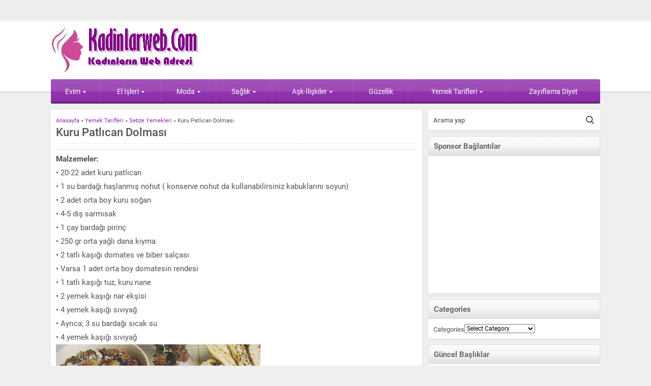

--- FILE ---
content_type: text/html; charset=UTF-8
request_url: http://www.kadinlarweb.com/kuru-patlican-dolmasi/
body_size: 12833
content:
<!DOCTYPE html>
<html lang="en-US">
<head>
<meta name="viewport" content="initial-scale=1"/>
<meta charset="UTF-8"/>
<link rel="shortcut icon" href="" type="image/png">
<meta name='robots' content='index, follow, max-image-preview:large, max-snippet:-1, max-video-preview:-1'/>
<title>Kuru Patlıcan Dolması - Kadınlar Sitesi</title>
<link rel="canonical" href="http://www.kadinlarweb.com/kuru-patlican-dolmasi/"/>
<meta property="og:locale" content="en_US"/>
<meta property="og:type" content="article"/>
<meta property="og:title" content="Kuru Patlıcan Dolması - Kadınlar Sitesi"/>
<meta property="og:description" content="Malzemeler: • 20-22 adet kuru patlıcan • 1 su bardağı haşlanmış nohut ( konserve nohut da kullanabilirsiniz kabuklarını soyun) • 2 adet orta boy kuru soğan • 4-5 diş sarmısak • 1 çay bardağı pirinç • 250 gr orta yağlı dana kıyma • 2 tatlı kaşığı domates ve biber salçası • Varsa 1 adet orta [&hellip;]"/>
<meta property="og:url" content="http://www.kadinlarweb.com/kuru-patlican-dolmasi/"/>
<meta property="og:site_name" content="Kadınlar Sitesi"/>
<meta property="article:published_time" content="2010-10-21T21:22:17+00:00"/>
<meta property="article:modified_time" content="2014-08-03T16:02:15+00:00"/>
<meta property="og:image" content="http://www.kadinlarweb.com/wp-content/uploads/2010/10/kuru-patlican-dolmasi.jpg"/>
<meta property="og:image:width" content="402"/>
<meta property="og:image:height" content="321"/>
<meta property="og:image:type" content="image/jpeg"/>
<meta name="author" content="Admin"/>
<meta name="twitter:card" content="summary_large_image"/>
<meta name="twitter:label1" content="Written by"/>
<meta name="twitter:data1" content="Admin"/>
<meta name="twitter:label2" content="Est. reading time"/>
<meta name="twitter:data2" content="1 minute"/>
<script type="application/ld+json" class="yoast-schema-graph">{"@context":"https://schema.org","@graph":[{"@type":"WebPage","@id":"http://www.kadinlarweb.com/kuru-patlican-dolmasi/","url":"http://www.kadinlarweb.com/kuru-patlican-dolmasi/","name":"Kuru Patlıcan Dolması - Kadınlar Sitesi","isPartOf":{"@id":"http://www.kadinlarweb.com/#website"},"primaryImageOfPage":{"@id":"http://www.kadinlarweb.com/kuru-patlican-dolmasi/#primaryimage"},"image":{"@id":"http://www.kadinlarweb.com/kuru-patlican-dolmasi/#primaryimage"},"thumbnailUrl":"http://www.kadinlarweb.com/wp-content/uploads/2010/10/kuru-patlican-dolmasi.jpg","datePublished":"2010-10-21T21:22:17+00:00","dateModified":"2014-08-03T16:02:15+00:00","author":{"@id":"http://www.kadinlarweb.com/#/schema/person/416949501c1c8bcf4728fbd36f4f9d62"},"breadcrumb":{"@id":"http://www.kadinlarweb.com/kuru-patlican-dolmasi/#breadcrumb"},"inLanguage":"en-US","potentialAction":[{"@type":"ReadAction","target":["http://www.kadinlarweb.com/kuru-patlican-dolmasi/"]}]},{"@type":"ImageObject","inLanguage":"en-US","@id":"http://www.kadinlarweb.com/kuru-patlican-dolmasi/#primaryimage","url":"http://www.kadinlarweb.com/wp-content/uploads/2010/10/kuru-patlican-dolmasi.jpg","contentUrl":"http://www.kadinlarweb.com/wp-content/uploads/2010/10/kuru-patlican-dolmasi.jpg","width":"402","height":"321"},{"@type":"BreadcrumbList","@id":"http://www.kadinlarweb.com/kuru-patlican-dolmasi/#breadcrumb","itemListElement":[{"@type":"ListItem","position":1,"name":"Anasayfa","item":"http://www.kadinlarweb.com/"},{"@type":"ListItem","position":2,"name":"Kuru Patlıcan Dolması"}]},{"@type":"WebSite","@id":"http://www.kadinlarweb.com/#website","url":"http://www.kadinlarweb.com/","name":"Kadınlar Sitesi","description":"kadın, moda, estetik, sağlık","potentialAction":[{"@type":"SearchAction","target":{"@type":"EntryPoint","urlTemplate":"http://www.kadinlarweb.com/?s={search_term_string}"},"query-input":{"@type":"PropertyValueSpecification","valueRequired":true,"valueName":"search_term_string"}}],"inLanguage":"en-US"},{"@type":"Person","@id":"http://www.kadinlarweb.com/#/schema/person/416949501c1c8bcf4728fbd36f4f9d62","name":"Admin","image":{"@type":"ImageObject","inLanguage":"en-US","@id":"http://www.kadinlarweb.com/#/schema/person/image/","url":"https://secure.gravatar.com/avatar/e610aaee7e4384b91ff2342cd4b49115b17e9e76fe2966e8fc8a85baf69db860?s=96&d=mm&r=g","contentUrl":"https://secure.gravatar.com/avatar/e610aaee7e4384b91ff2342cd4b49115b17e9e76fe2966e8fc8a85baf69db860?s=96&d=mm&r=g","caption":"Admin"},"url":"http://www.kadinlarweb.com/author/admin/"}]}</script>
<link rel='dns-prefetch' href='//ajax.googleapis.com'/>
<link rel="alternate" title="oEmbed (JSON)" type="application/json+oembed" href="http://www.kadinlarweb.com/wp-json/oembed/1.0/embed?url=http%3A%2F%2Fwww.kadinlarweb.com%2Fkuru-patlican-dolmasi%2F"/>
<link rel="alternate" title="oEmbed (XML)" type="text/xml+oembed" href="http://www.kadinlarweb.com/wp-json/oembed/1.0/embed?url=http%3A%2F%2Fwww.kadinlarweb.com%2Fkuru-patlican-dolmasi%2F&#038;format=xml"/>
<style id='wp-img-auto-sizes-contain-inline-css'>img:is([sizes=auto i],[sizes^="auto," i]){contain-intrinsic-size:3000px 1500px}</style>
<style id='classic-theme-styles-inline-css'>.wp-block-button__link{color:#fff;background-color:#32373c;border-radius:9999px;box-shadow:none;text-decoration:none;padding:calc(.667em + 2px) calc(1.333em + 2px);font-size:1.125em}.wp-block-file__button{background:#32373c;color:#fff;text-decoration:none}</style>
<link rel="stylesheet" type="text/css" href="//www.kadinlarweb.com/wp-content/cache/wpfc-minified/9mjb5s05/locd.css" media="all"/>
<link rel="https://api.w.org/" href="http://www.kadinlarweb.com/wp-json/"/><link rel="alternate" title="JSON" type="application/json" href="http://www.kadinlarweb.com/wp-json/wp/v2/posts/555"/><link rel="EditURI" type="application/rsd+xml" title="RSD" href="http://www.kadinlarweb.com/xmlrpc.php?rsd"/>
<link rel='shortlink' href='http://www.kadinlarweb.com/?p=555'/>
<script async src="https://www.googletagmanager.com/gtag/js?id=G-TWF9CJRSTF"></script>
<script>window.dataLayer=window.dataLayer||[];
function gtag(){dataLayer.push(arguments);}
gtag('js', new Date());
gtag('config', 'G-TWF9CJRSTF');</script>
<script async src="https://www.googletagmanager.com/gtag/js?id=G-XMRT80107R"></script>
<script>window.dataLayer=window.dataLayer||[];
function gtag(){dataLayer.push(arguments);}
gtag('js', new Date());
gtag('config', 'G-XMRT80107R');</script><style>a,.secondHeading,#weather .title .degree,.commentsWidget .item a:hover,.safirnavi span,#allAuthorsPage .post .author-name a:hover{color:#8d2cab;}.heading+.line,#menuGroup,#menu .sub-menu,.membershipWidget form input[type=submit],.safirCustomMenu ul li,.galleryWidget,#content form input[type=submit],#footer-menu,.safirTop,#content form button.submit,#content form input[type=submit],#main .sfrIconForm form .fileLabel span.button,#profile .safirButton{background:#8d2cab;}footer{border-top:3px solid #8d2cab;}.heading .icon.arti,.secondHeading .icon.arti,#mobilemenu li.arti .icon{background-position:0 -0px;}.safirCustomMenu li.arti a span,.galleryWidget .colorHeading .icon.arti,#menu li.arti>a span.icon{background-position:-20px -0px;}#topmenu li.arti .icon,.footermenu1 li.arti .icon{background-position:0 -0px;display:inline-block;}#menu li.arti>a span.icon,#mobilemenu li.arti>a .icon{display:inline-block;}.heading .icon.foto,.secondHeading .icon.foto,#mobilemenu li.foto .icon{background-position:0 -20px;}.safirCustomMenu li.foto a span,.galleryWidget .colorHeading .icon.foto,#menu li.foto>a span.icon{background-position:-20px -20px;}#topmenu li.foto .icon,.footermenu1 li.foto .icon{background-position:0 -15px;display:inline-block;}#menu li.foto>a span.icon,#mobilemenu li.foto>a .icon{display:inline-block;}.heading .icon.video,.secondHeading .icon.video,#mobilemenu li.video .icon{background-position:0 -40px;}.safirCustomMenu li.video a span,.galleryWidget .colorHeading .icon.video,#menu li.video>a span.icon{background-position:-20px -40px;}#topmenu li.video .icon,.footermenu1 li.video .icon{background-position:0 -30px;display:inline-block;}#menu li.video>a span.icon,#mobilemenu li.video>a .icon{display:inline-block;}.heading .icon.moda,.secondHeading .icon.moda,#mobilemenu li.moda .icon{background-position:0 -60px;}.safirCustomMenu li.moda a span,.galleryWidget .colorHeading .icon.moda,#menu li.moda>a span.icon{background-position:-20px -60px;}#topmenu li.moda .icon,.footermenu1 li.moda .icon{background-position:0 -45px;display:inline-block;}#menu li.moda>a span.icon,#mobilemenu li.moda>a .icon{display:inline-block;}.heading .icon.kalem,.secondHeading .icon.kalem,#mobilemenu li.kalem .icon{background-position:0 -80px;}.safirCustomMenu li.kalem a span,.galleryWidget .colorHeading .icon.kalem,#menu li.kalem>a span.icon{background-position:-20px -80px;}#topmenu li.kalem .icon,.footermenu1 li.kalem .icon{background-position:0 -60px;display:inline-block;}#menu li.kalem>a span.icon,#mobilemenu li.kalem>a .icon{display:inline-block;}.heading .icon.liste,.secondHeading .icon.liste,#mobilemenu li.liste .icon{background-position:0 -100px;}.safirCustomMenu li.liste a span,.galleryWidget .colorHeading .icon.liste,#menu li.liste>a span.icon{background-position:-20px -100px;}#topmenu li.liste .icon,.footermenu1 li.liste .icon{background-position:0 -75px;display:inline-block;}#menu li.liste>a span.icon,#mobilemenu li.liste>a .icon{display:inline-block;}.heading .icon.kalp,.secondHeading .icon.kalp,#mobilemenu li.kalp .icon{background-position:0 -120px;}.safirCustomMenu li.kalp a span,.galleryWidget .colorHeading .icon.kalp,#menu li.kalp>a span.icon{background-position:-20px -120px;}#topmenu li.kalp .icon,.footermenu1 li.kalp .icon{background-position:0 -90px;display:inline-block;}#menu li.kalp>a span.icon,#mobilemenu li.kalp>a .icon{display:inline-block;}.heading .icon.saglik,.secondHeading .icon.saglik,#mobilemenu li.saglik .icon{background-position:0 -140px;}.safirCustomMenu li.saglik a span,.galleryWidget .colorHeading .icon.saglik,#menu li.saglik>a span.icon{background-position:-20px -140px;}#topmenu li.saglik .icon,.footermenu1 li.saglik .icon{background-position:0 -105px;display:inline-block;}#menu li.saglik>a span.icon,#mobilemenu li.saglik>a .icon{display:inline-block;}.heading .icon.ev,.secondHeading .icon.ev,#mobilemenu li.ev .icon{background-position:0 -160px;}.safirCustomMenu li.ev a span,.galleryWidget .colorHeading .icon.ev,#menu li.ev>a span.icon{background-position:-20px -160px;}#topmenu li.ev .icon,.footermenu1 li.ev .icon{background-position:0 -120px;display:inline-block;}#menu li.ev>a span.icon,#mobilemenu li.ev>a .icon{display:inline-block;}.heading .icon.monitor,.secondHeading .icon.monitor,#mobilemenu li.monitor .icon{background-position:0 -180px;}.safirCustomMenu li.monitor a span,.galleryWidget .colorHeading .icon.monitor,#menu li.monitor>a span.icon{background-position:-20px -180px;}#topmenu li.monitor .icon,.footermenu1 li.monitor .icon{background-position:0 -135px;display:inline-block;}#menu li.monitor>a span.icon,#mobilemenu li.monitor>a .icon{display:inline-block;}.heading .icon.yildiz,.secondHeading .icon.yildiz,#mobilemenu li.yildiz .icon{background-position:0 -200px;}.safirCustomMenu li.yildiz a span,.galleryWidget .colorHeading .icon.yildiz,#menu li.yildiz>a span.icon{background-position:-20px -200px;}#topmenu li.yildiz .icon,.footermenu1 li.yildiz .icon{background-position:0 -150px;display:inline-block;}#menu li.yildiz>a span.icon,#mobilemenu li.yildiz>a .icon{display:inline-block;}.heading .icon.mercek,.secondHeading .icon.mercek,#mobilemenu li.mercek .icon{background-position:0 -220px;}.safirCustomMenu li.mercek a span,.galleryWidget .colorHeading .icon.mercek,#menu li.mercek>a span.icon{background-position:-20px -220px;}#topmenu li.mercek .icon,.footermenu1 li.mercek .icon{background-position:0 -165px;display:inline-block;}#menu li.mercek>a span.icon,#mobilemenu li.mercek>a .icon{display:inline-block;}.heading .icon.dunya,.secondHeading .icon.dunya,#mobilemenu li.dunya .icon{background-position:0 -240px;}.safirCustomMenu li.dunya a span,.galleryWidget .colorHeading .icon.dunya,#menu li.dunya>a span.icon{background-position:-20px -240px;}#topmenu li.dunya .icon,.footermenu1 li.dunya .icon{background-position:0 -180px;display:inline-block;}#menu li.dunya>a span.icon,#mobilemenu li.dunya>a .icon{display:inline-block;}.heading .icon.kadin,.secondHeading .icon.kadin,#mobilemenu li.kadin .icon{background-position:0 -260px;}.safirCustomMenu li.kadin a span,.galleryWidget .colorHeading .icon.kadin,#menu li.kadin>a span.icon{background-position:-20px -260px;}#topmenu li.kadin .icon,.footermenu1 li.kadin .icon{background-position:0 -195px;display:inline-block;}#menu li.kadin>a span.icon,#mobilemenu li.kadin>a .icon{display:inline-block;}.heading .icon.yemek,.secondHeading .icon.yemek,#mobilemenu li.yemek .icon{background-position:0 -280px;}.safirCustomMenu li.yemek a span,.galleryWidget .colorHeading .icon.yemek,#menu li.yemek>a span.icon{background-position:-20px -280px;}#topmenu li.yemek .icon,.footermenu1 li.yemek .icon{background-position:0 -210px;display:inline-block;}#menu li.yemek>a span.icon,#mobilemenu li.yemek>a .icon{display:inline-block;}.heading .icon.ekonomi,.secondHeading .icon.ekonomi,#mobilemenu li.ekonomi .icon{background-position:0 -300px;}.safirCustomMenu li.ekonomi a span,.galleryWidget .colorHeading .icon.ekonomi,#menu li.ekonomi>a span.icon{background-position:-20px -300px;}#topmenu li.ekonomi .icon,.footermenu1 li.ekonomi .icon{background-position:0 -225px;display:inline-block;}#menu li.ekonomi>a span.icon,#mobilemenu li.ekonomi>a .icon{display:inline-block;}.heading .icon.dekorasyon,.secondHeading .icon.dekorasyon,#mobilemenu li.dekorasyon .icon{background-position:0 -320px;}.safirCustomMenu li.dekorasyon a span,.galleryWidget .colorHeading .icon.dekorasyon,#menu li.dekorasyon>a span.icon{background-position:-20px -320px;}#topmenu li.dekorasyon .icon,.footermenu1 li.dekorasyon .icon{background-position:0 -240px;display:inline-block;}#menu li.dekorasyon>a span.icon,#mobilemenu li.dekorasyon>a .icon{display:inline-block;}.heading .icon.yorum,.secondHeading .icon.yorum,#mobilemenu li.yorum .icon{background-position:0 -340px;}.safirCustomMenu li.yorum a span,.galleryWidget .colorHeading .icon.yorum,#menu li.yorum>a span.icon{background-position:-20px -340px;}#topmenu li.yorum .icon,.footermenu1 li.yorum .icon{background-position:0 -255px;display:inline-block;}#menu li.yorum>a span.icon,#mobilemenu li.yorum>a .icon{display:inline-block;}.heading .icon.ok,.secondHeading .icon.ok,#mobilemenu li.ok .icon{background-position:0 -360px;}.safirCustomMenu li.ok a span,.galleryWidget .colorHeading .icon.ok,#menu li.ok>a span.icon{background-position:-20px -360px;}#topmenu li.ok .icon,.footermenu1 li.ok .icon{background-position:0 -270px;display:inline-block;}#menu li.ok>a span.icon,#mobilemenu li.ok>a .icon{display:inline-block;}.heading .icon.ayar,.secondHeading .icon.ayar,#mobilemenu li.ayar .icon{background-position:0 -380px;}.safirCustomMenu li.ayar a span,.galleryWidget .colorHeading .icon.ayar,#menu li.ayar>a span.icon{background-position:-20px -380px;}#topmenu li.ayar .icon,.footermenu1 li.ayar .icon{background-position:0 -285px;display:inline-block;}#menu li.ayar>a span.icon,#mobilemenu li.ayar>a .icon{display:inline-block;}.heading .icon.astroloji,.secondHeading .icon.astroloji,#mobilemenu li.astroloji .icon{background-position:0 -400px;}.safirCustomMenu li.astroloji a span,.galleryWidget .colorHeading .icon.astroloji,#menu li.astroloji>a span.icon{background-position:-20px -400px;}#topmenu li.astroloji .icon,.footermenu1 li.astroloji .icon{background-position:0 -300px;display:inline-block;}#menu li.astroloji>a span.icon,#mobilemenu li.astroloji>a .icon{display:inline-block;}.heading .icon.otomobil,.secondHeading .icon.otomobil,#mobilemenu li.otomobil .icon{background-position:0 -420px;}.safirCustomMenu li.otomobil a span,.galleryWidget .colorHeading .icon.otomobil,#menu li.otomobil>a span.icon{background-position:-20px -420px;}#topmenu li.otomobil .icon,.footermenu1 li.otomobil .icon{background-position:0 -315px;display:inline-block;}#menu li.otomobil>a span.icon,#mobilemenu li.otomobil>a .icon{display:inline-block;}.heading .icon.iletisim,.secondHeading .icon.iletisim,#mobilemenu li.iletisim .icon{background-position:0 -440px;}.safirCustomMenu li.iletisim a span,.galleryWidget .colorHeading .icon.iletisim,#menu li.iletisim>a span.icon{background-position:-20px -440px;}#topmenu li.iletisim .icon,.footermenu1 li.iletisim .icon{background-position:0 -330px;display:inline-block;}#menu li.iletisim>a span.icon,#mobilemenu li.iletisim>a .icon{display:inline-block;}.heading .icon.klasor,.secondHeading .icon.klasor,#mobilemenu li.klasor .icon{background-position:0 -460px;}.safirCustomMenu li.klasor a span,.galleryWidget .colorHeading .icon.klasor,#menu li.klasor>a span.icon{background-position:-20px -460px;}#topmenu li.klasor .icon,.footermenu1 li.klasor .icon{background-position:0 -345px;display:inline-block;}#menu li.klasor>a span.icon,#mobilemenu li.klasor>a .icon{display:inline-block;}.heading .icon.nota,.secondHeading .icon.nota,#mobilemenu li.nota .icon{background-position:0 -480px;}.safirCustomMenu li.nota a span,.galleryWidget .colorHeading .icon.nota,#menu li.nota>a span.icon{background-position:-20px -480px;}#topmenu li.nota .icon,.footermenu1 li.nota .icon{background-position:0 -360px;display:inline-block;}#menu li.nota>a span.icon,#mobilemenu li.nota>a .icon{display:inline-block;}.heading .icon.egitim,.secondHeading .icon.egitim,#mobilemenu li.egitim .icon{background-position:0 -500px;}.safirCustomMenu li.egitim a span,.galleryWidget .colorHeading .icon.egitim,#menu li.egitim>a span.icon{background-position:-20px -500px;}#topmenu li.egitim .icon,.footermenu1 li.egitim .icon{background-position:0 -375px;display:inline-block;}#menu li.egitim>a span.icon,#mobilemenu li.egitim>a .icon{display:inline-block;}.heading .icon.oyun,.secondHeading .icon.oyun,#mobilemenu li.oyun .icon{background-position:0 -520px;}.safirCustomMenu li.oyun a span,.galleryWidget .colorHeading .icon.oyun,#menu li.oyun>a span.icon{background-position:-20px -520px;}#topmenu li.oyun .icon,.footermenu1 li.oyun .icon{background-position:0 -390px;display:inline-block;}#menu li.oyun>a span.icon,#mobilemenu li.oyun>a .icon{display:inline-block;}.heading .icon.uyelik,.secondHeading .icon.uyelik,#mobilemenu li.uyelik .icon{background-position:0 -540px;}.safirCustomMenu li.uyelik a span,.galleryWidget .colorHeading .icon.uyelik,#menu li.uyelik>a span.icon{background-position:-20px -540px;}#topmenu li.uyelik .icon,.footermenu1 li.uyelik .icon{background-position:0 -405px;display:inline-block;}#menu li.uyelik>a span.icon,#mobilemenu li.uyelik>a .icon{display:inline-block;}.safirCustomMenu ul li.kirmizi,.galleryWidget.kirmizi{background:#c11414;}.kirmizi .heading+.line{background:#c11414;}.sidebarWidget.kirmizi .post-container a,.homeWidget.kirmizi .post-container a,.kirmizi .post-container a,.kirmizi.advancedPostsWidget2 .links a{color:#c11414;}.authorsWidget.kirmizi .author-name a{color:#c11414;}.membershipWidget.kirmizi form input[type=submit]{background:#c11414;}.safirCustomMenu ul li.yesil,.galleryWidget.yesil{background:#69bb49;}.yesil .heading+.line{background:#69bb49;}.sidebarWidget.yesil .post-container a,.homeWidget.yesil .post-container a,.yesil .post-container a,.yesil.advancedPostsWidget2 .links a{color:#69bb49;}.authorsWidget.yesil .author-name a{color:#69bb49;}.membershipWidget.yesil form input[type=submit]{background:#69bb49;}.safirCustomMenu ul li.mor,.galleryWidget.mor{background:#a310b9;}.mor .heading+.line{background:#a310b9;}.sidebarWidget.mor .post-container a,.homeWidget.mor .post-container a,.mor .post-container a,.mor.advancedPostsWidget2 .links a{color:#a310b9;}.authorsWidget.mor .author-name a{color:#a310b9;}.membershipWidget.mor form input[type=submit]{background:#a310b9;}.safirCustomMenu ul li.nar,.galleryWidget.nar{background:#f43771;}.nar .heading+.line{background:#f43771;}.sidebarWidget.nar .post-container a,.homeWidget.nar .post-container a,.nar .post-container a,.nar.advancedPostsWidget2 .links a{color:#f43771;}.authorsWidget.nar .author-name a{color:#f43771;}.membershipWidget.nar form input[type=submit]{background:#f43771;}.safirCustomMenu ul li.kahve,.galleryWidget.kahve{background:#aa6e11;}.kahve .heading+.line{background:#aa6e11;}.sidebarWidget.kahve .post-container a,.homeWidget.kahve .post-container a,.kahve .post-container a,.kahve.advancedPostsWidget2 .links a{color:#aa6e11;}.authorsWidget.kahve .author-name a{color:#aa6e11;}.membershipWidget.kahve form input[type=submit]{background:#aa6e11;}.safirCustomMenu ul li.sari,.galleryWidget.sari{background:#ddcd1f;}.sari .heading+.line{background:#ddcd1f;}.sidebarWidget.sari .post-container a,.homeWidget.sari .post-container a,.sari .post-container a,.sari.advancedPostsWidget2 .links a{color:#ddcd1f;}.authorsWidget.sari .author-name a{color:#ddcd1f;}.membershipWidget.sari form input[type=submit]{background:#ddcd1f;}.safirCustomMenu ul li.siyah,.galleryWidget.siyah{background:#333;}.siyah .heading+.line{background:#333;}.sidebarWidget.siyah .post-container a,.homeWidget.siyah .post-container a,.siyah .post-container a,.siyah.advancedPostsWidget2 .links a{color:#333;}.authorsWidget.siyah .author-name a{color:#333;}.membershipWidget.siyah form input[type=submit]{background:#333;}.safirCustomMenu ul li.pembe,.galleryWidget.pembe{background:#d64192;}.pembe .heading+.line{background:#d64192;}.sidebarWidget.pembe .post-container a,.homeWidget.pembe .post-container a,.pembe .post-container a,.pembe.advancedPostsWidget2 .links a{color:#d64192;}.authorsWidget.pembe .author-name a{color:#d64192;}.membershipWidget.pembe form input[type=submit]{background:#d64192;}.safirCustomMenu ul li.turuncu,.galleryWidget.turuncu{background:#fa842d;}.turuncu .heading+.line{background:#fa842d;}.sidebarWidget.turuncu .post-container a,.homeWidget.turuncu .post-container a,.turuncu .post-container a,.turuncu.advancedPostsWidget2 .links a{color:#fa842d;}.authorsWidget.turuncu .author-name a{color:#fa842d;}.membershipWidget.turuncu form input[type=submit]{background:#fa842d;}.safirCustomMenu ul li.mavi,.galleryWidget.mavi{background:#1dadef;}.mavi .heading+.line{background:#1dadef;}.sidebarWidget.mavi .post-container a,.homeWidget.mavi .post-container a,.mavi .post-container a,.mavi.advancedPostsWidget2 .links a{color:#1dadef;}.authorsWidget.mavi .author-name a{color:#1dadef;}.membershipWidget.mavi form input[type=submit]{background:#1dadef;}</style><style id='global-styles-inline-css'>:root{--wp--preset--aspect-ratio--square:1;--wp--preset--aspect-ratio--4-3:4/3;--wp--preset--aspect-ratio--3-4:3/4;--wp--preset--aspect-ratio--3-2:3/2;--wp--preset--aspect-ratio--2-3:2/3;--wp--preset--aspect-ratio--16-9:16/9;--wp--preset--aspect-ratio--9-16:9/16;--wp--preset--color--black:#000000;--wp--preset--color--cyan-bluish-gray:#abb8c3;--wp--preset--color--white:#ffffff;--wp--preset--color--pale-pink:#f78da7;--wp--preset--color--vivid-red:#cf2e2e;--wp--preset--color--luminous-vivid-orange:#ff6900;--wp--preset--color--luminous-vivid-amber:#fcb900;--wp--preset--color--light-green-cyan:#7bdcb5;--wp--preset--color--vivid-green-cyan:#00d084;--wp--preset--color--pale-cyan-blue:#8ed1fc;--wp--preset--color--vivid-cyan-blue:#0693e3;--wp--preset--color--vivid-purple:#9b51e0;--wp--preset--gradient--vivid-cyan-blue-to-vivid-purple:linear-gradient(135deg,rgb(6,147,227) 0%,rgb(155,81,224) 100%);--wp--preset--gradient--light-green-cyan-to-vivid-green-cyan:linear-gradient(135deg,rgb(122,220,180) 0%,rgb(0,208,130) 100%);--wp--preset--gradient--luminous-vivid-amber-to-luminous-vivid-orange:linear-gradient(135deg,rgb(252,185,0) 0%,rgb(255,105,0) 100%);--wp--preset--gradient--luminous-vivid-orange-to-vivid-red:linear-gradient(135deg,rgb(255,105,0) 0%,rgb(207,46,46) 100%);--wp--preset--gradient--very-light-gray-to-cyan-bluish-gray:linear-gradient(135deg,rgb(238,238,238) 0%,rgb(169,184,195) 100%);--wp--preset--gradient--cool-to-warm-spectrum:linear-gradient(135deg,rgb(74,234,220) 0%,rgb(151,120,209) 20%,rgb(207,42,186) 40%,rgb(238,44,130) 60%,rgb(251,105,98) 80%,rgb(254,248,76) 100%);--wp--preset--gradient--blush-light-purple:linear-gradient(135deg,rgb(255,206,236) 0%,rgb(152,150,240) 100%);--wp--preset--gradient--blush-bordeaux:linear-gradient(135deg,rgb(254,205,165) 0%,rgb(254,45,45) 50%,rgb(107,0,62) 100%);--wp--preset--gradient--luminous-dusk:linear-gradient(135deg,rgb(255,203,112) 0%,rgb(199,81,192) 50%,rgb(65,88,208) 100%);--wp--preset--gradient--pale-ocean:linear-gradient(135deg,rgb(255,245,203) 0%,rgb(182,227,212) 50%,rgb(51,167,181) 100%);--wp--preset--gradient--electric-grass:linear-gradient(135deg,rgb(202,248,128) 0%,rgb(113,206,126) 100%);--wp--preset--gradient--midnight:linear-gradient(135deg,rgb(2,3,129) 0%,rgb(40,116,252) 100%);--wp--preset--font-size--small:13px;--wp--preset--font-size--medium:20px;--wp--preset--font-size--large:36px;--wp--preset--font-size--x-large:42px;--wp--preset--spacing--20:0.44rem;--wp--preset--spacing--30:0.67rem;--wp--preset--spacing--40:1rem;--wp--preset--spacing--50:1.5rem;--wp--preset--spacing--60:2.25rem;--wp--preset--spacing--70:3.38rem;--wp--preset--spacing--80:5.06rem;--wp--preset--shadow--natural:6px 6px 9px rgba(0, 0, 0, 0.2);--wp--preset--shadow--deep:12px 12px 50px rgba(0, 0, 0, 0.4);--wp--preset--shadow--sharp:6px 6px 0px rgba(0, 0, 0, 0.2);--wp--preset--shadow--outlined:6px 6px 0px -3px rgb(255, 255, 255), 6px 6px rgb(0, 0, 0);--wp--preset--shadow--crisp:6px 6px 0px rgb(0, 0, 0);}:where(.is-layout-flex){gap:0.5em;}:where(.is-layout-grid){gap:0.5em;}body .is-layout-flex{display:flex;}.is-layout-flex{flex-wrap:wrap;align-items:center;}.is-layout-flex > :is(*, div){margin:0;}body .is-layout-grid{display:grid;}.is-layout-grid > :is(*, div){margin:0;}:where(.wp-block-columns.is-layout-flex){gap:2em;}:where(.wp-block-columns.is-layout-grid){gap:2em;}:where(.wp-block-post-template.is-layout-flex){gap:1.25em;}:where(.wp-block-post-template.is-layout-grid){gap:1.25em;}.has-black-color{color:var(--wp--preset--color--black) !important;}.has-cyan-bluish-gray-color{color:var(--wp--preset--color--cyan-bluish-gray) !important;}.has-white-color{color:var(--wp--preset--color--white) !important;}.has-pale-pink-color{color:var(--wp--preset--color--pale-pink) !important;}.has-vivid-red-color{color:var(--wp--preset--color--vivid-red) !important;}.has-luminous-vivid-orange-color{color:var(--wp--preset--color--luminous-vivid-orange) !important;}.has-luminous-vivid-amber-color{color:var(--wp--preset--color--luminous-vivid-amber) !important;}.has-light-green-cyan-color{color:var(--wp--preset--color--light-green-cyan) !important;}.has-vivid-green-cyan-color{color:var(--wp--preset--color--vivid-green-cyan) !important;}.has-pale-cyan-blue-color{color:var(--wp--preset--color--pale-cyan-blue) !important;}.has-vivid-cyan-blue-color{color:var(--wp--preset--color--vivid-cyan-blue) !important;}.has-vivid-purple-color{color:var(--wp--preset--color--vivid-purple) !important;}.has-black-background-color{background-color:var(--wp--preset--color--black) !important;}.has-cyan-bluish-gray-background-color{background-color:var(--wp--preset--color--cyan-bluish-gray) !important;}.has-white-background-color{background-color:var(--wp--preset--color--white) !important;}.has-pale-pink-background-color{background-color:var(--wp--preset--color--pale-pink) !important;}.has-vivid-red-background-color{background-color:var(--wp--preset--color--vivid-red) !important;}.has-luminous-vivid-orange-background-color{background-color:var(--wp--preset--color--luminous-vivid-orange) !important;}.has-luminous-vivid-amber-background-color{background-color:var(--wp--preset--color--luminous-vivid-amber) !important;}.has-light-green-cyan-background-color{background-color:var(--wp--preset--color--light-green-cyan) !important;}.has-vivid-green-cyan-background-color{background-color:var(--wp--preset--color--vivid-green-cyan) !important;}.has-pale-cyan-blue-background-color{background-color:var(--wp--preset--color--pale-cyan-blue) !important;}.has-vivid-cyan-blue-background-color{background-color:var(--wp--preset--color--vivid-cyan-blue) !important;}.has-vivid-purple-background-color{background-color:var(--wp--preset--color--vivid-purple) !important;}.has-black-border-color{border-color:var(--wp--preset--color--black) !important;}.has-cyan-bluish-gray-border-color{border-color:var(--wp--preset--color--cyan-bluish-gray) !important;}.has-white-border-color{border-color:var(--wp--preset--color--white) !important;}.has-pale-pink-border-color{border-color:var(--wp--preset--color--pale-pink) !important;}.has-vivid-red-border-color{border-color:var(--wp--preset--color--vivid-red) !important;}.has-luminous-vivid-orange-border-color{border-color:var(--wp--preset--color--luminous-vivid-orange) !important;}.has-luminous-vivid-amber-border-color{border-color:var(--wp--preset--color--luminous-vivid-amber) !important;}.has-light-green-cyan-border-color{border-color:var(--wp--preset--color--light-green-cyan) !important;}.has-vivid-green-cyan-border-color{border-color:var(--wp--preset--color--vivid-green-cyan) !important;}.has-pale-cyan-blue-border-color{border-color:var(--wp--preset--color--pale-cyan-blue) !important;}.has-vivid-cyan-blue-border-color{border-color:var(--wp--preset--color--vivid-cyan-blue) !important;}.has-vivid-purple-border-color{border-color:var(--wp--preset--color--vivid-purple) !important;}.has-vivid-cyan-blue-to-vivid-purple-gradient-background{background:var(--wp--preset--gradient--vivid-cyan-blue-to-vivid-purple) !important;}.has-light-green-cyan-to-vivid-green-cyan-gradient-background{background:var(--wp--preset--gradient--light-green-cyan-to-vivid-green-cyan) !important;}.has-luminous-vivid-amber-to-luminous-vivid-orange-gradient-background{background:var(--wp--preset--gradient--luminous-vivid-amber-to-luminous-vivid-orange) !important;}.has-luminous-vivid-orange-to-vivid-red-gradient-background{background:var(--wp--preset--gradient--luminous-vivid-orange-to-vivid-red) !important;}.has-very-light-gray-to-cyan-bluish-gray-gradient-background{background:var(--wp--preset--gradient--very-light-gray-to-cyan-bluish-gray) !important;}.has-cool-to-warm-spectrum-gradient-background{background:var(--wp--preset--gradient--cool-to-warm-spectrum) !important;}.has-blush-light-purple-gradient-background{background:var(--wp--preset--gradient--blush-light-purple) !important;}.has-blush-bordeaux-gradient-background{background:var(--wp--preset--gradient--blush-bordeaux) !important;}.has-luminous-dusk-gradient-background{background:var(--wp--preset--gradient--luminous-dusk) !important;}.has-pale-ocean-gradient-background{background:var(--wp--preset--gradient--pale-ocean) !important;}.has-electric-grass-gradient-background{background:var(--wp--preset--gradient--electric-grass) !important;}.has-midnight-gradient-background{background:var(--wp--preset--gradient--midnight) !important;}.has-small-font-size{font-size:var(--wp--preset--font-size--small) !important;}.has-medium-font-size{font-size:var(--wp--preset--font-size--medium) !important;}.has-large-font-size{font-size:var(--wp--preset--font-size--large) !important;}.has-x-large-font-size{font-size:var(--wp--preset--font-size--x-large) !important;}</style>
<script data-wpfc-render="false">var Wpfcll={s:[],osl:0,scroll:false,i:function(){Wpfcll.ss();window.addEventListener('load',function(){window.addEventListener("DOMSubtreeModified",function(e){Wpfcll.osl=Wpfcll.s.length;Wpfcll.ss();if(Wpfcll.s.length > Wpfcll.osl){Wpfcll.ls(false);}},false);Wpfcll.ls(true);});window.addEventListener('scroll',function(){Wpfcll.scroll=true;Wpfcll.ls(false);});window.addEventListener('resize',function(){Wpfcll.scroll=true;Wpfcll.ls(false);});window.addEventListener('click',function(){Wpfcll.scroll=true;Wpfcll.ls(false);});},c:function(e,pageload){var w=document.documentElement.clientHeight || body.clientHeight;var n=0;if(pageload){n=0;}else{n=(w > 800) ? 800:200;n=Wpfcll.scroll ? 800:n;}var er=e.getBoundingClientRect();var t=0;var p=e.parentNode ? e.parentNode:false;if(typeof p.getBoundingClientRect=="undefined"){var pr=false;}else{var pr=p.getBoundingClientRect();}if(er.x==0 && er.y==0){for(var i=0;i < 10;i++){if(p){if(pr.x==0 && pr.y==0){if(p.parentNode){p=p.parentNode;}if(typeof p.getBoundingClientRect=="undefined"){pr=false;}else{pr=p.getBoundingClientRect();}}else{t=pr.top;break;}}};}else{t=er.top;}if(w - t+n > 0){return true;}return false;},r:function(e,pageload){var s=this;var oc,ot;try{oc=e.getAttribute("data-wpfc-original-src");ot=e.getAttribute("data-wpfc-original-srcset");originalsizes=e.getAttribute("data-wpfc-original-sizes");if(s.c(e,pageload)){if(oc || ot){if(e.tagName=="DIV" || e.tagName=="A" || e.tagName=="SPAN"){e.style.backgroundImage="url("+oc+")";e.removeAttribute("data-wpfc-original-src");e.removeAttribute("data-wpfc-original-srcset");e.removeAttribute("onload");}else{if(oc){e.setAttribute('src',oc);}if(ot){e.setAttribute('srcset',ot);}if(originalsizes){e.setAttribute('sizes',originalsizes);}if(e.getAttribute("alt") && e.getAttribute("alt")=="blank"){e.removeAttribute("alt");}e.removeAttribute("data-wpfc-original-src");e.removeAttribute("data-wpfc-original-srcset");e.removeAttribute("data-wpfc-original-sizes");e.removeAttribute("onload");if(e.tagName=="IFRAME"){var y="https://www.youtube.com/embed/";if(navigator.userAgent.match(/\sEdge?\/\d/i)){e.setAttribute('src',e.getAttribute("src").replace(/.+\/templates\/youtube\.html\#/,y));}e.onload=function(){if(typeof window.jQuery !="undefined"){if(jQuery.fn.fitVids){jQuery(e).parent().fitVids({customSelector:"iframe[src]"});}}var s=e.getAttribute("src").match(/templates\/youtube\.html\#(.+)/);if(s){try{var i=e.contentDocument || e.contentWindow;if(i.location.href=="about:blank"){e.setAttribute('src',y+s[1]);}}catch(err){e.setAttribute('src',y+s[1]);}}}}}}else{if(e.tagName=="NOSCRIPT"){if(jQuery(e).attr("data-type")=="wpfc"){e.removeAttribute("data-type");jQuery(e).after(jQuery(e).text());}}}}}catch(error){console.log(error);console.log("==>",e);}},ss:function(){var i=Array.prototype.slice.call(document.getElementsByTagName("img"));var f=Array.prototype.slice.call(document.getElementsByTagName("iframe"));var d=Array.prototype.slice.call(document.getElementsByTagName("div"));var a=Array.prototype.slice.call(document.getElementsByTagName("a"));var s=Array.prototype.slice.call(document.getElementsByTagName("span"));var n=Array.prototype.slice.call(document.getElementsByTagName("noscript"));this.s=i.concat(f).concat(d).concat(a).concat(s).concat(n);},ls:function(pageload){var s=this;[].forEach.call(s.s,function(e,index){s.r(e,pageload);});}};document.addEventListener('DOMContentLoaded',function(){wpfci();});function wpfci(){Wpfcll.i();}</script>
</head>
<body class="wp-singular post-template-default single single-post postid-555 single-format-standard wp-theme-webportalv2 desktop">
<header>
<div id="topbar">
<div class="innerContainer"> <nav id="topmenu"> </nav></div></div><div id="header-cont">
<div id="mobileHeader">
<div class="toggleMenu"></div><div id="logo"> <span> <a href="http://www.kadinlarweb.com"> <img onload="Wpfcll.r(this,true);" src="[data-uri]" data-wpfc-original-src="http://www.kadinlarweb.com/wp-content/uploads/2015/05/kadinlarweb.png" alt="Kadınlar Sitesi" title="Kadınlar Sitesi - Anasayfa" width="" height=""/> </a> </span></div></div><div id="banner">
<div id="header-logo"> <span> <a href="http://www.kadinlarweb.com"> <img src="http://www.kadinlarweb.com/wp-content/uploads/2015/05/kadinlarweb.png" alt="Kadınlar Sitesi" title="Kadınlar Sitesi - Anasayfa" width="" height="" style="height:px;"/> </a> </span></div><div id="banner-group"></div></div></div></header>
<div id="overlay"></div><div id="hamburgermenu">
<div class="logoBlock"> <a href="http://www.kadinlarweb.com"> <img src="http://www.kadinlarweb.com/wp-content/uploads/2015/05/kadinlarweb.png" alt="Kadınlar Sitesi" title="Kadınlar Sitesi - Anasayfa" width="" height="" style="height:px;"/> </a> <span class="close"></span></div><div class="searchWidget"> <form method="get" class="safir-searchform" action="http://www.kadinlarweb.com"> <input type="text" name="s" value="Arama yap" onblur="if(this.value=='') this.value=this.defaultValue;" onfocus="if(this.value==this.defaultValue) this.value='';" /> <button type="submit" data-icon="\E036"></button> </form></div><div id="mobilemenuContainer">
<div id="mobilemenu"></div></div><div id="mobileSocial"> <ul class="safirSocial"> </ul></div></div><nav id="mainMenu">
<div id="menuGroup">
<div id="menu"> <ul id="menu-kadinlarweb" class="menu"><li id="menu-item-30284" class="menu-item menu-item-type-taxonomy menu-item-object-category menu-item-has-children menu-item-30284"><a href="http://www.kadinlarweb.com/category/evim/">Evim</a> <ul class="sub-menu"> <li id="menu-item-30285" class="menu-item menu-item-type-taxonomy menu-item-object-category menu-item-30285"><a href="http://www.kadinlarweb.com/category/mobilya/">Mobilya</a></li> <li id="menu-item-28428" class="menu-item menu-item-type-taxonomy menu-item-object-category menu-item-has-children menu-item-28428"><a href="http://www.kadinlarweb.com/category/dekorasyon/">Dekorasyon</a> <ul class="sub-menu"> <li id="menu-item-28429" class="menu-item menu-item-type-taxonomy menu-item-object-category menu-item-28429"><a href="http://www.kadinlarweb.com/category/dekorasyon/banyo-dekorasyonu/">Banyo Dekorasyonu</a></li> <li id="menu-item-28430" class="menu-item menu-item-type-taxonomy menu-item-object-category menu-item-28430"><a href="http://www.kadinlarweb.com/category/dekorasyon/dis-cephe/">Dış Cephe</a></li> <li id="menu-item-28431" class="menu-item menu-item-type-taxonomy menu-item-object-category menu-item-28431"><a href="http://www.kadinlarweb.com/category/dekorasyon/mutfak-dekorasyonu/">Mutfak Dekorasyonu</a></li> </ul> </li> </ul> </li> <li id="menu-item-28432" class="menu-item menu-item-type-taxonomy menu-item-object-category menu-item-has-children menu-item-28432"><a href="http://www.kadinlarweb.com/category/el-isleri/">El İşleri</a> <ul class="sub-menu"> <li id="menu-item-28433" class="menu-item menu-item-type-taxonomy menu-item-object-category menu-item-28433"><a href="http://www.kadinlarweb.com/category/el-isleri/bolero-modelleri/">Bolero Modelleri</a></li> <li id="menu-item-28434" class="menu-item menu-item-type-taxonomy menu-item-object-category menu-item-28434"><a href="http://www.kadinlarweb.com/category/el-isleri/kazak-modelleri/">Kazak Modelleri</a></li> <li id="menu-item-28435" class="menu-item menu-item-type-taxonomy menu-item-object-category menu-item-28435"><a href="http://www.kadinlarweb.com/category/el-isleri/sal-modelleri/">Şal Modelleri</a></li> </ul> </li> <li id="menu-item-28436" class="menu-item menu-item-type-taxonomy menu-item-object-category menu-item-has-children menu-item-28436"><a href="http://www.kadinlarweb.com/category/moda/">Moda</a> <ul class="sub-menu"> <li id="menu-item-30277" class="menu-item menu-item-type-taxonomy menu-item-object-category menu-item-30277"><a href="http://www.kadinlarweb.com/category/moda/abiye-elbise-modelleri/">Abiye Elbise Modelleri</a></li> <li id="menu-item-28437" class="menu-item menu-item-type-taxonomy menu-item-object-category menu-item-28437"><a href="http://www.kadinlarweb.com/category/moda/aksesuar/">Aksesuar</a></li> <li id="menu-item-28438" class="menu-item menu-item-type-taxonomy menu-item-object-category menu-item-28438"><a href="http://www.kadinlarweb.com/category/moda/ayakkabi-modelleri/">Ayakkabı Modelleri</a></li> <li id="menu-item-28439" class="menu-item menu-item-type-taxonomy menu-item-object-category menu-item-28439"><a href="http://www.kadinlarweb.com/category/moda/canta-modelleri/">Çanta modelleri</a></li> <li id="menu-item-30289" class="menu-item menu-item-type-taxonomy menu-item-object-category menu-item-30289"><a href="http://www.kadinlarweb.com/category/taki-tasarim/">Takı Tasarım</a></li> <li id="menu-item-28440" class="menu-item menu-item-type-taxonomy menu-item-object-category menu-item-28440"><a href="http://www.kadinlarweb.com/category/moda/erkek-giyim/">Erkek Giyim</a></li> <li id="menu-item-28441" class="menu-item menu-item-type-taxonomy menu-item-object-category menu-item-28441"><a href="http://www.kadinlarweb.com/category/moda/kadin-giyim/">Kadın Giyim</a></li> <li id="menu-item-30280" class="menu-item menu-item-type-taxonomy menu-item-object-category menu-item-30280"><a href="http://www.kadinlarweb.com/category/galeri/">Galeri</a></li> </ul> </li> <li id="menu-item-28442" class="menu-item menu-item-type-taxonomy menu-item-object-category menu-item-has-children menu-item-28442"><a href="http://www.kadinlarweb.com/category/saglik/">Sağlık</a> <ul class="sub-menu"> <li id="menu-item-28443" class="menu-item menu-item-type-taxonomy menu-item-object-category menu-item-28443"><a href="http://www.kadinlarweb.com/category/saglik/beslenme/">Beslenme</a></li> <li id="menu-item-28444" class="menu-item menu-item-type-taxonomy menu-item-object-category menu-item-28444"><a href="http://www.kadinlarweb.com/category/saglik/cilt-bakimi/">Cilt Bakımı</a></li> <li id="menu-item-28445" class="menu-item menu-item-type-taxonomy menu-item-object-category menu-item-28445"><a href="http://www.kadinlarweb.com/category/saglik/dogum/">Doğum</a></li> <li id="menu-item-28446" class="menu-item menu-item-type-taxonomy menu-item-object-category menu-item-28446"><a href="http://www.kadinlarweb.com/category/saglik/estetik/">Estetik</a></li> <li id="menu-item-28447" class="menu-item menu-item-type-taxonomy menu-item-object-category menu-item-28447"><a href="http://www.kadinlarweb.com/category/saglik/gebelik/">Gebelik</a></li> <li id="menu-item-28448" class="menu-item menu-item-type-taxonomy menu-item-object-category menu-item-28448"><a href="http://www.kadinlarweb.com/category/saglik/hastaliklar/">Hastalıklar</a></li> <li id="menu-item-28449" class="menu-item menu-item-type-taxonomy menu-item-object-category menu-item-28449"><a href="http://www.kadinlarweb.com/category/saglik/kadin-sagligi/">Kadın Sağlığı</a></li> <li id="menu-item-28450" class="menu-item menu-item-type-taxonomy menu-item-object-category menu-item-28450"><a href="http://www.kadinlarweb.com/category/saglik/lazer-epilsyon/">Lazer Epilsyon</a></li> <li id="menu-item-30281" class="menu-item menu-item-type-taxonomy menu-item-object-category menu-item-30281"><a href="http://www.kadinlarweb.com/category/anne-bebek/">Anne &#8211; Bebek</a></li> </ul> </li> <li id="menu-item-30279" class="menu-item menu-item-type-taxonomy menu-item-object-category menu-item-has-children menu-item-30279"><a href="http://www.kadinlarweb.com/category/ask-iliskiler/">Aşk-İlişkiler</a> <ul class="sub-menu"> <li id="menu-item-30286" class="menu-item menu-item-type-taxonomy menu-item-object-category menu-item-30286"><a href="http://www.kadinlarweb.com/category/evleniyorum/">Evleniyorum</a></li> <li id="menu-item-30283" class="menu-item menu-item-type-taxonomy menu-item-object-category menu-item-30283"><a href="http://www.kadinlarweb.com/category/kadinca-haberler/">Kadınca Haberler</a></li> </ul> </li> <li id="menu-item-30287" class="menu-item menu-item-type-taxonomy menu-item-object-category menu-item-30287"><a href="http://www.kadinlarweb.com/category/guzellik/">Güzellik</a></li> <li id="menu-item-28451" class="menu-item menu-item-type-taxonomy menu-item-object-category menu-item-has-children menu-item-28451"><a href="http://www.kadinlarweb.com/category/yemek-tarifleri/">Yemek Tarifleri</a> <ul class="sub-menu"> <li id="menu-item-30282" class="menu-item menu-item-type-taxonomy menu-item-object-category menu-item-30282"><a href="http://www.kadinlarweb.com/category/yemek-tarifleri/etli-yemekler-oktay-usta-kolay-pratik-resimli-et-yemekleri-tarifi/">Etli Yemekler</a></li> <li id="menu-item-30290" class="menu-item menu-item-type-taxonomy menu-item-object-category menu-item-30290"><a href="http://www.kadinlarweb.com/category/yemek-tarifleri/balik-tarifleri/">Balık Tarifleri</a></li> <li id="menu-item-30303" class="menu-item menu-item-type-taxonomy menu-item-object-category menu-item-30303"><a href="http://www.kadinlarweb.com/category/yemek-tarifleri/tavuk-yemekleri/">Tavuk Yemekleri</a></li> <li id="menu-item-30301" class="menu-item menu-item-type-taxonomy menu-item-object-category menu-item-30301"><a href="http://www.kadinlarweb.com/category/yemek-tarifleri/sebze-yemekleri-oktay-usta-kolay-resimli-tarifi/">Sebze Yemekleri</a></li> <li id="menu-item-30291" class="menu-item menu-item-type-taxonomy menu-item-object-category menu-item-30291"><a href="http://www.kadinlarweb.com/category/yemek-tarifleri/borek-tarifleri/">Börek Tarifleri</a></li> <li id="menu-item-30292" class="menu-item menu-item-type-taxonomy menu-item-object-category menu-item-30292"><a href="http://www.kadinlarweb.com/category/yemek-tarifleri/corba-tarifleri-oktay-usta-kolay-pratik-resimli-corbalar/">Çorba Tarifleri</a></li> <li id="menu-item-30293" class="menu-item menu-item-type-taxonomy menu-item-object-category menu-item-30293"><a href="http://www.kadinlarweb.com/category/yemek-tarifleri/hamur-isleri/">Hamur işleri</a></li> <li id="menu-item-30302" class="menu-item menu-item-type-taxonomy menu-item-object-category menu-item-30302"><a href="http://www.kadinlarweb.com/category/yemek-tarifleri/tatli-tarifleri-oktay-usta-kolay-pratik-resimli-tatlilar/">Tatlı Tarifleri</a></li> <li id="menu-item-30294" class="menu-item menu-item-type-taxonomy menu-item-object-category menu-item-30294"><a href="http://www.kadinlarweb.com/category/yemek-tarifleri/oktay-usta-kek-tarifleri-kekler-kolay-resimli/">Kek Tarifleri</a></li> <li id="menu-item-30296" class="menu-item menu-item-type-taxonomy menu-item-object-category menu-item-30296"><a href="http://www.kadinlarweb.com/category/yemek-tarifleri/kurabiye-tarifleri-oktay-usta-kolay-pratik-resimli/">Kurabiye Tarifleri</a></li> <li id="menu-item-30297" class="menu-item menu-item-type-taxonomy menu-item-object-category menu-item-30297"><a href="http://www.kadinlarweb.com/category/yemek-tarifleri/pasta-tarifleri-kolay-pratik-resimli-oktay-usta/">Pasta Tarifleri</a></li> <li id="menu-item-30295" class="menu-item menu-item-type-taxonomy menu-item-object-category menu-item-30295"><a href="http://www.kadinlarweb.com/category/yemek-tarifleri/kofte-tarifleri/">Köfte Tarifleri</a></li> <li id="menu-item-30298" class="menu-item menu-item-type-taxonomy menu-item-object-category menu-item-30298"><a href="http://www.kadinlarweb.com/category/yemek-tarifleri/pilav-tarifleri/">Pilav Tarifleri</a></li> <li id="menu-item-28452" class="menu-item menu-item-type-taxonomy menu-item-object-category menu-item-28452"><a href="http://www.kadinlarweb.com/category/yemek-tarifleri/tursu-tarifleri-yemek-tarifleri/">Turşu Tarifleri</a></li> <li id="menu-item-30299" class="menu-item menu-item-type-taxonomy menu-item-object-category menu-item-30299"><a href="http://www.kadinlarweb.com/category/yemek-tarifleri/salata-tarifleri-yemek-tarifleri/">Salata Tarifleri</a></li> <li id="menu-item-30300" class="menu-item menu-item-type-taxonomy menu-item-object-category menu-item-30300"><a href="http://www.kadinlarweb.com/category/yemek-tarifleri/salca-tarifleri/">Salça Tarifleri</a></li> </ul> </li> <li id="menu-item-30304" class="menu-item menu-item-type-taxonomy menu-item-object-category menu-item-30304"><a href="http://www.kadinlarweb.com/category/saglik/zayiflama-diyet/">Zayıflama Diyet</a></li> </ul></div></div></nav>
<div id="wrapper">
<div id="main">
<div id="content">
<div id="single" class="box">
<div id="breadcrumb"> <a href="http://www.kadinlarweb.com/">Anasayfa</a> &raquo; <a href="http://www.kadinlarweb.com/category/yemek-tarifleri/">Yemek Tarifleri</a> &raquo; <a href="http://www.kadinlarweb.com/category/yemek-tarifleri/sebze-yemekleri-oktay-usta-kolay-resimli-tarifi/">Sebze Yemekleri</a> &raquo; <span class="current">Kuru Patlıcan Dolması</span></div><h1 class="mainHeading">Kuru Patlıcan Dolması</h1>
<ul class="metaBox">
</ul>
<div id="singleContent" class="reading"> <p><strong>Malzemeler:</strong><br /> • 20-22 adet kuru patlıcan<br /> • 1 su bardağı haşlanmış nohut ( konserve nohut da kullanabilirsiniz kabuklarını soyun)<br /> • 2 adet orta boy kuru soğan<br /> • 4-5 diş sarmısak<br /> • 1 çay bardağı pirinç<br /> • 250 gr orta yağlı dana kıyma<br /> • 2 tatlı kaşığı domates ve biber salçası<br /> • Varsa 1 adet orta boy domatesin rendesi<br /> • 1 tatlı kaşığı tuz, kuru nane<br /> • 2 yemek kaşığı nar ekşisi<br /> • 4 yemek kaşığı sıvıyağ<br /> • Ayrıca; 3 su bardağı sıcak su<br /> • 4 yemek kaşığı sıvıyağ<br /> <img fetchpriority="high" decoding="async" class="alignnone size-full wp-image-556" title="kuru-patlican-dolmasi" src="http://www.kadinlarweb.com/wp-content/uploads/2010/10/kuru-patlican-dolmasi.jpg" alt="" width="402" height="321" srcset="http://www.kadinlarweb.com/wp-content/uploads/2010/10/kuru-patlican-dolmasi.jpg 402w, http://www.kadinlarweb.com/wp-content/uploads/2010/10/kuru-patlican-dolmasi-300x239.jpg 300w" sizes="(max-width: 402px) 100vw, 402px"/><br /> <strong> Hazırlanışı:</strong><br /> 1. Kurutulmuş patlıcanları yıkayıp ılık suda 30 dakika kadar bekletin. Yıkayıp süzün ve geniş bir tencerede kaynayan suya aktarıp 15 dakika kadar haşlayın. Tekrar süzüp soğumaya bırakın.<br /> 2. Dolmanın içini hazırlamak için; yemeklik incecik doğranmış soğanları ve pirinç tanesi büyüklüğünde dilimlenmiş sarımsakları derin bir kaba koyun. Üzerine yıkanıp süzülmüş pirinç, nohut, kıyma, salçalar, (varsa rendelenmiş domates), tuz, kuru nane, nar ekşisi ve sıvıyağı koyup iyice yoğurun.<br /> 3. Kuru patlıcanların içini, ağızlarında bir parmak boşluk kalacak şekilde bu harçla doldurup ağız kısımlarını yapıştırır gibi kapatın.<br /> 4. Hazırladığınız dolmaları ağızları yukarıya bakacak şekilde geniş bir tencereye yan yana dizin. Üzerini porselen kapakla kapatın. 3 su bardağı sıcak suyu gezdirip sıvıyağı aktarın ve orta ısılı ateşte kapağı kapalı vaziyette kaynatın.<br /> 5. Kaynayınca altını kısıp 30-40 dakika daha pişirin ve ocaktan alın. Ilık olarak da servise sunabilirsiniz.</p></div><div id="page-links"></div><div class="tags"> <a href="http://www.kadinlarweb.com/tag/dolma-tarifleri/" rel="tag">dolma tarifleri</a><a href="http://www.kadinlarweb.com/tag/gaziantep-yemekleri/" rel="tag">gaziantep yemekleri</a><a href="http://www.kadinlarweb.com/tag/patlican-yemekleri/" rel="tag">patlıcan yemekleri</a></div><div class="singleAd2"><script async src="https://pagead2.googlesyndication.com/pagead/js/adsbygoogle.js?client=ca-pub-6372238941341666" crossorigin="anonymous"></script>
<ins class="adsbygoogle"
style="display:block"
data-full-width-responsive="true"
data-ad-client="ca-pub-6372238941341666"
data-ad-slot="5861033680"
data-ad-format="auto"></ins>
<script>(adsbygoogle=window.adsbygoogle||[]).push({});</script></div><div id="related">
<div class="secondHeading"><div class="icon liste"></div><span>İLGİNİZİ ÇEKEBİLECEK DİĞER KONULAR</span></div><div class="articleList picture">
<div class="items">
<div class="post-container">
<div class="post">
<div class="thumb"> <a href="http://www.kadinlarweb.com/patates-kroketi/"> <img onload="Wpfcll.r(this,true);" src="[data-uri]" data-wpfc-original-src="http://www.kadinlarweb.com/wp-content/uploads/2010/11/patates-kroketi-400x225.jpg" alt="Patates Kroketi" width="400" height="225"/> </a></div><div class="detail">
<div class="title"> <a href="http://www.kadinlarweb.com/patates-kroketi/">Patates Kroketi</a></div></div></div></div><div class="post-container">
<div class="post">
<div class="thumb"> <a href="http://www.kadinlarweb.com/patates-puresi/"> <img onload="Wpfcll.r(this,true);" src="[data-uri]" data-wpfc-original-src="http://www.kadinlarweb.com/wp-content/uploads/2010/11/patates-puresi-400x225.jpg" alt="Patates Püresi" width="400" height="225"/> </a></div><div class="detail">
<div class="title"> <a href="http://www.kadinlarweb.com/patates-puresi/">Patates Püresi</a></div></div></div></div><div class="post-container">
<div class="post">
<div class="thumb"> <a href="http://www.kadinlarweb.com/cevizli-patlican-tursusu-makdus/"> <img onload="Wpfcll.r(this,true);" src="[data-uri]" data-wpfc-original-src="http://www.kadinlarweb.com/wp-content/uploads/2010/10/cevizli-patlican-tursusu-makdus-400x225.jpg" alt="Cevizli Patlıcan Turşusu Makdüş" width="400" height="225"/> </a></div><div class="detail">
<div class="title"> <a href="http://www.kadinlarweb.com/cevizli-patlican-tursusu-makdus/">Cevizli Patlıcan Turşusu Makdüş</a></div></div></div></div></div></div></div><div id="comments">
<div class="secondHeading"><div class="icon yorum"></div><span>ZİYARETÇİ YORUMLARI</span></div><p class="nocomments">Henüz yorum yapılmamış. İlk yorumu aşağıdaki form aracılığıyla siz yapabilirsiniz.</p>
<div class="secondHeading"><div class="icon kalem"></div><span>BİR YORUM YAZ</span></div></div></div></div><aside>
<div class="searchWidget sidebarWidget"> <form method="get" id="safir-searchform" action="http://www.kadinlarweb.com"> <input type="text" name="s" id="s" value="Arama yap" onblur="if(this.value=='') this.value=this.defaultValue;" onfocus="if(this.value==this.defaultValue) this.value='';" /> <button></button> </form></div><div class="sidebarWidget nativeWidget"><div class="heading"><span>Sponsor Bağlantılar</span></div><div class="widgetContent default">			<div class="textwidget">
<script async src="https://pagead2.googlesyndication.com/pagead/js/adsbygoogle.js?client=ca-pub-6372238941341666" crossorigin="anonymous"></script>
<ins class="adsbygoogle"
style="display:block"
data-ad-client="ca-pub-6372238941341666"
data-ad-slot="5861033680"
data-ad-format="auto"></ins>
<script>(adsbygoogle=window.adsbygoogle||[]).push({});</script></div></div></div><div class="sidebarWidget nativeWidget"><div class="heading"><span>Categories</span></div><div class="widgetContent default"><form action="http://www.kadinlarweb.com" method="get"><label class="screen-reader-text" for="cat">Categories</label><select name='cat' id='cat' class='postform'> <option value='-1'>Select Category</option> <option class="level-0" value="634">Abiye Elbise Modelleri</option> <option class="level-0" value="83">Aksesuar</option> <option class="level-0" value="54">Anne &#8211; Bebek</option> <option class="level-0" value="94">Aşk-İlişkiler</option> <option class="level-0" value="23">Astroloji</option> <option class="level-0" value="22">Ayakkabı Modelleri</option> <option class="level-0" value="631">Balık Tarifleri</option> <option class="level-0" value="41">Banyo Dekorasyonu</option> <option class="level-0" value="107">Beslenme</option> <option class="level-0" value="14">Bolero Modelleri</option> <option class="level-0" value="630">Börek Tarifleri</option> <option class="level-0" value="95">Çanta modelleri</option> <option class="level-0" value="9">Cilt Bakımı</option> <option class="level-0" value="34">Çorba Tarifleri</option> <option class="level-0" value="17">Dekorasyon</option> <option class="level-0" value="62">Dış Cephe</option> <option class="level-0" value="6">Doğum</option> <option class="level-0" value="12">El İşleri</option> <option class="level-0" value="508">Elektronik</option> <option class="level-0" value="96">Erkek Giyim</option> <option class="level-0" value="7">Estetik</option> <option class="level-0" value="29">Etli Yemekler</option> <option class="level-0" value="26">Evim</option> <option class="level-0" value="19">Evleniyorum</option> <option class="level-0" value="620">Galeri</option> <option class="level-0" value="5">Gebelik</option> <option class="level-0" value="638">Güncel</option> <option class="level-0" value="10">Güzellik</option> <option class="level-0" value="37">Hamur işleri</option> <option class="level-0" value="613">Hastalıklar</option> <option class="level-0" value="640">Hikayeler</option> <option class="level-0" value="647">İlginç olaylar</option> <option class="level-0" value="648">İş Fikirleri</option> <option class="level-0" value="20">Kadın Giyim</option> <option class="level-0" value="3">Kadın Sağlığı</option> <option class="level-0" value="621">Kadınca Haberler</option> <option class="level-0" value="15">Kazak Modelleri</option> <option class="level-0" value="31">Kek Tarifleri</option> <option class="level-0" value="45">Köfte Tarifleri</option> <option class="level-0" value="32">Kurabiye Tarifleri</option> <option class="level-0" value="8">Lazer Epilsyon</option> <option class="level-0" value="635">Magazin</option> <option class="level-0" value="18">Mobilya</option> <option class="level-0" value="16">Moda</option> <option class="level-0" value="43">Mutfak Dekorasyonu</option> <option class="level-0" value="30">Pasta Tarifleri</option> <option class="level-0" value="40">Pilav Tarifleri</option> <option class="level-0" value="4">Sağlık</option> <option class="level-0" value="13">Şal Modelleri</option> <option class="level-0" value="53">Salata Tarifleri</option> <option class="level-0" value="64">Salça Tarifleri</option> <option class="level-0" value="33">Sebze Yemekleri</option> <option class="level-0" value="21">Takı Tasarım</option> <option class="level-0" value="28">Tatlı Tarifleri</option> <option class="level-0" value="63">Tavuk Yemekleri</option> <option class="level-0" value="639">Testler</option> <option class="level-0" value="68">Turşu Tarifleri</option> <option class="level-0" value="1">Uncategorized</option> <option class="level-0" value="24">Yemek Tarifleri</option> <option class="level-0" value="11">Zayıflama Diyet</option> </select> </form></div></div><div class="sidebarWidget nativeWidget">
<div class="heading"><span>Güncel Başlıklar</span></div><div class="widgetContent default"> <ul> <li> <a href="http://www.kadinlarweb.com/gg-16/" aria-current="page">KÜTAHYA&#8217;NIN GEDİZ İLÇESİNDE KAYIP 15 YAŞINDAKİ KIZ ÇOCUĞUNUN CANSIZ BEDENİ KAYALIKLARDA BULUNDU.</a> </li> <li> <a href="http://www.kadinlarweb.com/yu/">5 günlük bebeğe 14 dakikalık işkence: Gerçeği e-Devlet mesajıyla öğrendiler</a> </li> <li> <a href="http://www.kadinlarweb.com/gf-107/">Çocuklarını öldüren fenomen Sergen Altunbaş&#8217;ın son mesajı ortaya çıktı: Sen eve geldiğinde ölmüş olacağız</a> </li> <li> <a href="http://www.kadinlarweb.com/b-33/">Eski oyuncu , gerçek mutluluğu toprağın bağrında buldu: &#8216;Gençliğim, güzelliğim gitti&#8230; Zerre kadar pişman değilim!&#8217;</a> </li> <li> <a href="http://www.kadinlarweb.com/4-2/">Son dakika&#8230; Leyla Aydemir davasında flaş gelişme: Amca Yusuf Aydemir tutuklandı</a> </li> <li> <a href="http://www.kadinlarweb.com/g-195/">Adana&#8217;da korkunç olay! Eşiyle tartışan baba, 2 çocuğunu öldürüp, intihar etti</a> </li> <li> <a href="http://www.kadinlarweb.com/dw/">Konuşmak için gitti, boğularak öldrüldü!</a> </li> <li> <a href="http://www.kadinlarweb.com/g-194/">Baba ile oğlu bir gün arayla aynı rahatsızlıktan hayatını kaybetti</a> </li> <li> <a href="http://www.kadinlarweb.com/hg-25/">Yediği elma güvenlik görevlisinin sonu oldu</a> </li> <li> <a href="http://www.kadinlarweb.com/gh-28/">Eşinin ölümüyle kalbini kapatmıştı: Özgü Namal yıllar sonra yeni aşka yelken mi açtı?</a> </li> </ul></div></div></aside>
<div style="clear:both"></div></div></div><footer>
<div class="innerContainer">
<div class="footerCols">
<div class="footerContainer">
<div class="about">
<div class="logo"> <a href="http://www.kadinlarweb.com"><img onload="Wpfcll.r(this,true);" src="[data-uri]" data-wpfc-original-src="http://www.kadinlarweb.com/wp-content/uploads/2015/05/kadinlarweb.png" alt="Kadınlar Sitesi" title="Kadınlar Sitesi - Anasayfa" width="" height=""/></a></div><div class="copyright"></div><div class="footerSocial"> <ul class="safirSocial"> </ul></div></div></div><div class="footerContainer middle">
<div class="footermenu1"> <nav> </nav></div></div><div class="footerContainer wide">
<div class="footermenu2"> <nav> </nav></div></div></div></div><div id="footerBottom">
<div class="innerContainer">
<div class="bottomText"></div></div></div></footer>
<!--[if lt IE 9]><script src="//www.kadinlarweb.com/wp-content/cache/wpfc-minified/2qh5oeee/loce.js"></script><![endif]-->
<script>(( dropdownId)=> {
const dropdown=document.getElementById(dropdownId);
function onSelectChange(){
setTimeout(()=> {
if('escape'===dropdown.dataset.lastkey){
return;
}
if(dropdown.value&&parseInt(dropdown.value) > 0&&dropdown instanceof HTMLSelectElement){
dropdown.parentElement.submit();
}}, 250);
}
function onKeyUp(event){
if('Escape'===event.key){
dropdown.dataset.lastkey='escape';
}else{
delete dropdown.dataset.lastkey;
}}
function onClick(){
delete dropdown.dataset.lastkey;
}
dropdown.addEventListener('keyup', onKeyUp);
dropdown.addEventListener('click', onClick);
dropdown.addEventListener('change', onSelectChange);
})("cat");
//# sourceURL=WP_Widget_Categories%3A%3Awidget</script>
<script type="speculationrules">{"prefetch":[{"source":"document","where":{"and":[{"href_matches":"/*"},{"not":{"href_matches":["/wp-*.php","/wp-admin/*","/wp-content/uploads/*","/wp-content/*","/wp-content/plugins/*","/wp-content/themes/webportalv2/*","/*\\?(.+)"]}},{"not":{"selector_matches":"a[rel~=\"nofollow\"]"}},{"not":{"selector_matches":".no-prefetch, .no-prefetch a"}}]},"eagerness":"conservative"}]}</script>
<script defer src='//www.kadinlarweb.com/wp-content/cache/wpfc-minified/g25eeoqx/locd.js'></script>
<script defer src="https://ajax.googleapis.com/ajax/libs/jquery/2.2.0/jquery.min.js" id="jquery-js"></script>
<script defer src='//www.kadinlarweb.com/wp-content/cache/wpfc-minified/2yhzz24n/locd.js'></script>
</body>
</html><!-- WP Fastest Cache file was created in 0.445 seconds, on January 26, 2026 @ 7:55 pm -->

--- FILE ---
content_type: text/html; charset=utf-8
request_url: https://www.google.com/recaptcha/api2/aframe
body_size: 267
content:
<!DOCTYPE HTML><html><head><meta http-equiv="content-type" content="text/html; charset=UTF-8"></head><body><script nonce="uiaWT0DA3dYbrySIb7fSXA">/** Anti-fraud and anti-abuse applications only. See google.com/recaptcha */ try{var clients={'sodar':'https://pagead2.googlesyndication.com/pagead/sodar?'};window.addEventListener("message",function(a){try{if(a.source===window.parent){var b=JSON.parse(a.data);var c=clients[b['id']];if(c){var d=document.createElement('img');d.src=c+b['params']+'&rc='+(localStorage.getItem("rc::a")?sessionStorage.getItem("rc::b"):"");window.document.body.appendChild(d);sessionStorage.setItem("rc::e",parseInt(sessionStorage.getItem("rc::e")||0)+1);localStorage.setItem("rc::h",'1769476465319');}}}catch(b){}});window.parent.postMessage("_grecaptcha_ready", "*");}catch(b){}</script></body></html>